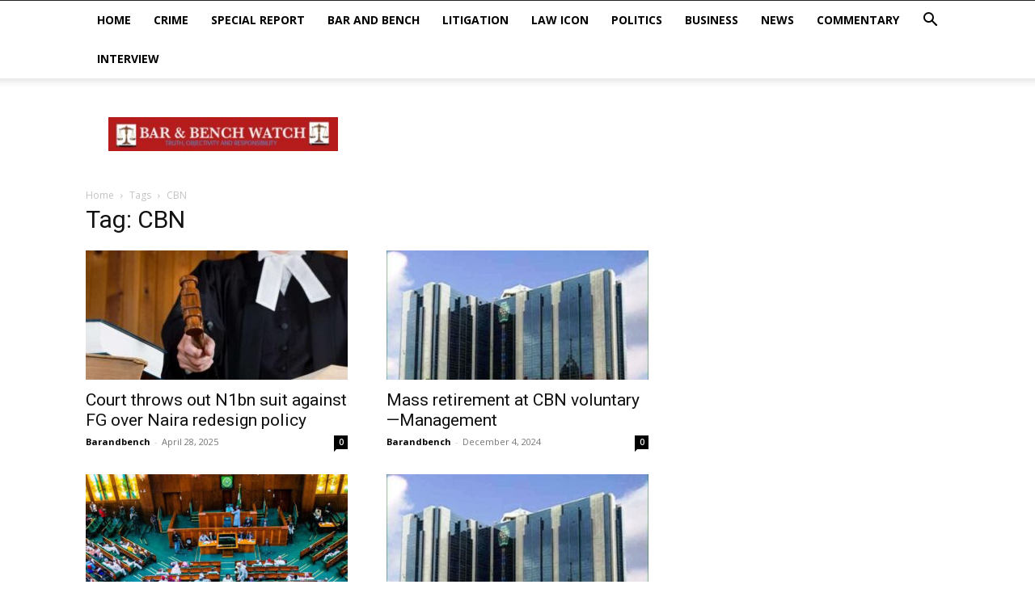

--- FILE ---
content_type: text/html; charset=UTF-8
request_url: https://barandbenchwatch.com/tag/cbn/
body_size: 15256
content:
<!doctype html >
<!--[if IE 8]>    <html class="ie8" lang="en"> <![endif]-->
<!--[if IE 9]>    <html class="ie9" lang="en"> <![endif]-->
<!--[if gt IE 8]><!--> <html lang="en-GB"> <!--<![endif]-->
<head>
    <title>CBN Archives - Bar and Bench</title>
    <meta charset="UTF-8" />
    <meta name="viewport" content="width=device-width, initial-scale=1.0">
    <link rel="pingback" href="https://barandbenchwatch.com/xmlrpc.php" />
    <meta name='robots' content='index, follow, max-image-preview:large, max-snippet:-1, max-video-preview:-1' />
<link rel="icon" type="image/png" href="https://barandbenchwatch.com/wp-content/uploads/2024/03/IMG-20240317-WA0006-1.jpg">
	<!-- This site is optimized with the Yoast SEO plugin v26.7 - https://yoast.com/wordpress/plugins/seo/ -->
	<link rel="canonical" href="https://barandbenchwatch.com/tag/cbn/" />
	<link rel="next" href="https://barandbenchwatch.com/tag/cbn/page/2/" />
	<meta property="og:locale" content="en_GB" />
	<meta property="og:type" content="article" />
	<meta property="og:title" content="CBN Archives - Bar and Bench" />
	<meta property="og:url" content="https://barandbenchwatch.com/tag/cbn/" />
	<meta property="og:site_name" content="Bar and Bench" />
	<meta name="twitter:card" content="summary_large_image" />
	<script type="application/ld+json" class="yoast-schema-graph">{"@context":"https://schema.org","@graph":[{"@type":"CollectionPage","@id":"https://barandbenchwatch.com/tag/cbn/","url":"https://barandbenchwatch.com/tag/cbn/","name":"CBN Archives - Bar and Bench","isPartOf":{"@id":"https://barandbenchwatch.com/#website"},"primaryImageOfPage":{"@id":"https://barandbenchwatch.com/tag/cbn/#primaryimage"},"image":{"@id":"https://barandbenchwatch.com/tag/cbn/#primaryimage"},"thumbnailUrl":"https://barandbenchwatch.com/wp-content/uploads/2024/04/gavel-court-681x511-1-2.jpg","breadcrumb":{"@id":"https://barandbenchwatch.com/tag/cbn/#breadcrumb"},"inLanguage":"en-GB"},{"@type":"ImageObject","inLanguage":"en-GB","@id":"https://barandbenchwatch.com/tag/cbn/#primaryimage","url":"https://barandbenchwatch.com/wp-content/uploads/2024/04/gavel-court-681x511-1-2.jpg","contentUrl":"https://barandbenchwatch.com/wp-content/uploads/2024/04/gavel-court-681x511-1-2.jpg","width":681,"height":511},{"@type":"BreadcrumbList","@id":"https://barandbenchwatch.com/tag/cbn/#breadcrumb","itemListElement":[{"@type":"ListItem","position":1,"name":"Home","item":"https://barandbenchwatch.com/"},{"@type":"ListItem","position":2,"name":"CBN"}]},{"@type":"WebSite","@id":"https://barandbenchwatch.com/#website","url":"https://barandbenchwatch.com/","name":"Bar and Bench","description":"Education and Law","potentialAction":[{"@type":"SearchAction","target":{"@type":"EntryPoint","urlTemplate":"https://barandbenchwatch.com/?s={search_term_string}"},"query-input":{"@type":"PropertyValueSpecification","valueRequired":true,"valueName":"search_term_string"}}],"inLanguage":"en-GB"}]}</script>
	<!-- / Yoast SEO plugin. -->


<link rel='dns-prefetch' href='//fonts.googleapis.com' />
<link rel="alternate" type="application/rss+xml" title="Bar and Bench &raquo; Feed" href="https://barandbenchwatch.com/feed/" />
<link rel="alternate" type="application/rss+xml" title="Bar and Bench &raquo; Comments Feed" href="https://barandbenchwatch.com/comments/feed/" />
<link rel="alternate" type="application/rss+xml" title="Bar and Bench &raquo; CBN Tag Feed" href="https://barandbenchwatch.com/tag/cbn/feed/" />
<style id='wp-img-auto-sizes-contain-inline-css' type='text/css'>
img:is([sizes=auto i],[sizes^="auto," i]){contain-intrinsic-size:3000px 1500px}
/*# sourceURL=wp-img-auto-sizes-contain-inline-css */
</style>
<style id='wp-emoji-styles-inline-css' type='text/css'>

	img.wp-smiley, img.emoji {
		display: inline !important;
		border: none !important;
		box-shadow: none !important;
		height: 1em !important;
		width: 1em !important;
		margin: 0 0.07em !important;
		vertical-align: -0.1em !important;
		background: none !important;
		padding: 0 !important;
	}
/*# sourceURL=wp-emoji-styles-inline-css */
</style>
<style id='classic-theme-styles-inline-css' type='text/css'>
/*! This file is auto-generated */
.wp-block-button__link{color:#fff;background-color:#32373c;border-radius:9999px;box-shadow:none;text-decoration:none;padding:calc(.667em + 2px) calc(1.333em + 2px);font-size:1.125em}.wp-block-file__button{background:#32373c;color:#fff;text-decoration:none}
/*# sourceURL=/wp-includes/css/classic-themes.min.css */
</style>
<link rel='stylesheet' id='td-plugin-multi-purpose-css' href='https://barandbenchwatch.com/wp-content/plugins/td-composer/td-multi-purpose/style.css?ver=def8edc4e13d95bdf49953a9dce2f608' type='text/css' media='all' />
<link rel='stylesheet' id='google-fonts-style-css' href='https://fonts.googleapis.com/css?family=Open+Sans%3A400%2C600%2C700%7CRoboto%3A400%2C600%2C700&#038;display=swap&#038;ver=12.6.8' type='text/css' media='all' />
<link rel='stylesheet' id='td-theme-css' href='https://barandbenchwatch.com/wp-content/themes/Newspaper/style.css?ver=12.6.8' type='text/css' media='all' />
<style id='td-theme-inline-css' type='text/css'>@media (max-width:767px){.td-header-desktop-wrap{display:none}}@media (min-width:767px){.td-header-mobile-wrap{display:none}}</style>
<link rel='stylesheet' id='td-legacy-framework-front-style-css' href='https://barandbenchwatch.com/wp-content/plugins/td-composer/legacy/Newspaper/assets/css/td_legacy_main.css?ver=def8edc4e13d95bdf49953a9dce2f608' type='text/css' media='all' />
<link rel='stylesheet' id='td-standard-pack-framework-front-style-css' href='https://barandbenchwatch.com/wp-content/plugins/td-standard-pack/Newspaper/assets/css/td_standard_pack_main.css?ver=1b3d5bf2c64738aa07b4643e31257da9' type='text/css' media='all' />
<script type="text/javascript" src="https://barandbenchwatch.com/wp-includes/js/jquery/jquery.min.js?ver=3.7.1" id="jquery-core-js"></script>
<script type="text/javascript" src="https://barandbenchwatch.com/wp-includes/js/jquery/jquery-migrate.min.js?ver=3.4.1" id="jquery-migrate-js"></script>
<link rel="https://api.w.org/" href="https://barandbenchwatch.com/wp-json/" /><link rel="alternate" title="JSON" type="application/json" href="https://barandbenchwatch.com/wp-json/wp/v2/tags/149" /><link rel="EditURI" type="application/rsd+xml" title="RSD" href="https://barandbenchwatch.com/xmlrpc.php?rsd" />
<meta name="generator" content="WordPress 6.9" />

<!-- JS generated by theme -->

<script type="text/javascript" id="td-generated-header-js">
    
    

	    var tdBlocksArray = []; //here we store all the items for the current page

	    // td_block class - each ajax block uses a object of this class for requests
	    function tdBlock() {
		    this.id = '';
		    this.block_type = 1; //block type id (1-234 etc)
		    this.atts = '';
		    this.td_column_number = '';
		    this.td_current_page = 1; //
		    this.post_count = 0; //from wp
		    this.found_posts = 0; //from wp
		    this.max_num_pages = 0; //from wp
		    this.td_filter_value = ''; //current live filter value
		    this.is_ajax_running = false;
		    this.td_user_action = ''; // load more or infinite loader (used by the animation)
		    this.header_color = '';
		    this.ajax_pagination_infinite_stop = ''; //show load more at page x
	    }

        // td_js_generator - mini detector
        ( function () {
            var htmlTag = document.getElementsByTagName("html")[0];

	        if ( navigator.userAgent.indexOf("MSIE 10.0") > -1 ) {
                htmlTag.className += ' ie10';
            }

            if ( !!navigator.userAgent.match(/Trident.*rv\:11\./) ) {
                htmlTag.className += ' ie11';
            }

	        if ( navigator.userAgent.indexOf("Edge") > -1 ) {
                htmlTag.className += ' ieEdge';
            }

            if ( /(iPad|iPhone|iPod)/g.test(navigator.userAgent) ) {
                htmlTag.className += ' td-md-is-ios';
            }

            var user_agent = navigator.userAgent.toLowerCase();
            if ( user_agent.indexOf("android") > -1 ) {
                htmlTag.className += ' td-md-is-android';
            }

            if ( -1 !== navigator.userAgent.indexOf('Mac OS X')  ) {
                htmlTag.className += ' td-md-is-os-x';
            }

            if ( /chrom(e|ium)/.test(navigator.userAgent.toLowerCase()) ) {
               htmlTag.className += ' td-md-is-chrome';
            }

            if ( -1 !== navigator.userAgent.indexOf('Firefox') ) {
                htmlTag.className += ' td-md-is-firefox';
            }

            if ( -1 !== navigator.userAgent.indexOf('Safari') && -1 === navigator.userAgent.indexOf('Chrome') ) {
                htmlTag.className += ' td-md-is-safari';
            }

            if( -1 !== navigator.userAgent.indexOf('IEMobile') ){
                htmlTag.className += ' td-md-is-iemobile';
            }

        })();

        var tdLocalCache = {};

        ( function () {
            "use strict";

            tdLocalCache = {
                data: {},
                remove: function (resource_id) {
                    delete tdLocalCache.data[resource_id];
                },
                exist: function (resource_id) {
                    return tdLocalCache.data.hasOwnProperty(resource_id) && tdLocalCache.data[resource_id] !== null;
                },
                get: function (resource_id) {
                    return tdLocalCache.data[resource_id];
                },
                set: function (resource_id, cachedData) {
                    tdLocalCache.remove(resource_id);
                    tdLocalCache.data[resource_id] = cachedData;
                }
            };
        })();

    
    
var td_viewport_interval_list=[{"limitBottom":767,"sidebarWidth":228},{"limitBottom":1018,"sidebarWidth":300},{"limitBottom":1140,"sidebarWidth":324}];
var td_animation_stack_effect="type0";
var tds_animation_stack=true;
var td_animation_stack_specific_selectors=".entry-thumb, img, .td-lazy-img";
var td_animation_stack_general_selectors=".td-animation-stack img, .td-animation-stack .entry-thumb, .post img, .td-animation-stack .td-lazy-img";
var tdc_is_installed="yes";
var td_ajax_url="https:\/\/barandbenchwatch.com\/wp-admin\/admin-ajax.php?td_theme_name=Newspaper&v=12.6.8";
var td_get_template_directory_uri="https:\/\/barandbenchwatch.com\/wp-content\/plugins\/td-composer\/legacy\/common";
var tds_snap_menu="";
var tds_logo_on_sticky="";
var tds_header_style="2";
var td_please_wait="Please wait...";
var td_email_user_pass_incorrect="User or password incorrect!";
var td_email_user_incorrect="Email or username incorrect!";
var td_email_incorrect="Email incorrect!";
var td_user_incorrect="Username incorrect!";
var td_email_user_empty="Email or username empty!";
var td_pass_empty="Pass empty!";
var td_pass_pattern_incorrect="Invalid Pass Pattern!";
var td_retype_pass_incorrect="Retyped Pass incorrect!";
var tds_more_articles_on_post_enable="";
var tds_more_articles_on_post_time_to_wait="";
var tds_more_articles_on_post_pages_distance_from_top=0;
var tds_captcha="";
var tds_theme_color_site_wide="#dd2727";
var tds_smart_sidebar="";
var tdThemeName="Newspaper";
var tdThemeNameWl="Newspaper";
var td_magnific_popup_translation_tPrev="Previous (Left arrow key)";
var td_magnific_popup_translation_tNext="Next (Right arrow key)";
var td_magnific_popup_translation_tCounter="%curr% of %total%";
var td_magnific_popup_translation_ajax_tError="The content from %url% could not be loaded.";
var td_magnific_popup_translation_image_tError="The image #%curr% could not be loaded.";
var tdBlockNonce="5a8f3ba363";
var tdMobileMenu="enabled";
var tdMobileSearch="enabled";
var tdDateNamesI18n={"month_names":["January","February","March","April","May","June","July","August","September","October","November","December"],"month_names_short":["Jan","Feb","Mar","Apr","May","Jun","Jul","Aug","Sep","Oct","Nov","Dec"],"day_names":["Sunday","Monday","Tuesday","Wednesday","Thursday","Friday","Saturday"],"day_names_short":["Sun","Mon","Tue","Wed","Thu","Fri","Sat"]};
var tdb_modal_confirm="Save";
var tdb_modal_cancel="Cancel";
var tdb_modal_confirm_alt="Yes";
var tdb_modal_cancel_alt="No";
var td_deploy_mode="deploy";
var td_ad_background_click_link="";
var td_ad_background_click_target="";
</script>


<!-- Header style compiled by theme -->

<style>:root{--td_theme_color:#dd2727;--td_slider_text:rgba(221,39,39,0.7);--td_header_color:#dd2727}.td-header-style-12 .td-header-menu-wrap-full,.td-header-style-12 .td-affix,.td-grid-style-1.td-hover-1 .td-big-grid-post:hover .td-post-category,.td-grid-style-5.td-hover-1 .td-big-grid-post:hover .td-post-category,.td_category_template_3 .td-current-sub-category,.td_category_template_8 .td-category-header .td-category a.td-current-sub-category,.td_category_template_4 .td-category-siblings .td-category a:hover,.td_block_big_grid_9.td-grid-style-1 .td-post-category,.td_block_big_grid_9.td-grid-style-5 .td-post-category,.td-grid-style-6.td-hover-1 .td-module-thumb:after,.tdm-menu-active-style5 .td-header-menu-wrap .sf-menu>.current-menu-item>a,.tdm-menu-active-style5 .td-header-menu-wrap .sf-menu>.current-menu-ancestor>a,.tdm-menu-active-style5 .td-header-menu-wrap .sf-menu>.current-category-ancestor>a,.tdm-menu-active-style5 .td-header-menu-wrap .sf-menu>li>a:hover,.tdm-menu-active-style5 .td-header-menu-wrap .sf-menu>.sfHover>a{background-color:#dd2727}.td_mega_menu_sub_cats .cur-sub-cat,.td-mega-span h3 a:hover,.td_mod_mega_menu:hover .entry-title a,.header-search-wrap .result-msg a:hover,.td-header-top-menu .td-drop-down-search .td_module_wrap:hover .entry-title a,.td-header-top-menu .td-icon-search:hover,.td-header-wrap .result-msg a:hover,.top-header-menu li a:hover,.top-header-menu .current-menu-item>a,.top-header-menu .current-menu-ancestor>a,.top-header-menu .current-category-ancestor>a,.td-social-icon-wrap>a:hover,.td-header-sp-top-widget .td-social-icon-wrap a:hover,.td_mod_related_posts:hover h3>a,.td-post-template-11 .td-related-title .td-related-left:hover,.td-post-template-11 .td-related-title .td-related-right:hover,.td-post-template-11 .td-related-title .td-cur-simple-item,.td-post-template-11 .td_block_related_posts .td-next-prev-wrap a:hover,.td-category-header .td-pulldown-category-filter-link:hover,.td-category-siblings .td-subcat-dropdown a:hover,.td-category-siblings .td-subcat-dropdown a.td-current-sub-category,.footer-text-wrap .footer-email-wrap a,.footer-social-wrap a:hover,.td_module_17 .td-read-more a:hover,.td_module_18 .td-read-more a:hover,.td_module_19 .td-post-author-name a:hover,.td-pulldown-syle-2 .td-subcat-dropdown:hover .td-subcat-more span,.td-pulldown-syle-2 .td-subcat-dropdown:hover .td-subcat-more i,.td-pulldown-syle-3 .td-subcat-dropdown:hover .td-subcat-more span,.td-pulldown-syle-3 .td-subcat-dropdown:hover .td-subcat-more i,.tdm-menu-active-style3 .tdm-header.td-header-wrap .sf-menu>.current-category-ancestor>a,.tdm-menu-active-style3 .tdm-header.td-header-wrap .sf-menu>.current-menu-ancestor>a,.tdm-menu-active-style3 .tdm-header.td-header-wrap .sf-menu>.current-menu-item>a,.tdm-menu-active-style3 .tdm-header.td-header-wrap .sf-menu>.sfHover>a,.tdm-menu-active-style3 .tdm-header.td-header-wrap .sf-menu>li>a:hover{color:#dd2727}.td-mega-menu-page .wpb_content_element ul li a:hover,.td-theme-wrap .td-aj-search-results .td_module_wrap:hover .entry-title a,.td-theme-wrap .header-search-wrap .result-msg a:hover{color:#dd2727!important}.td_category_template_8 .td-category-header .td-category a.td-current-sub-category,.td_category_template_4 .td-category-siblings .td-category a:hover,.tdm-menu-active-style4 .tdm-header .sf-menu>.current-menu-item>a,.tdm-menu-active-style4 .tdm-header .sf-menu>.current-menu-ancestor>a,.tdm-menu-active-style4 .tdm-header .sf-menu>.current-category-ancestor>a,.tdm-menu-active-style4 .tdm-header .sf-menu>li>a:hover,.tdm-menu-active-style4 .tdm-header .sf-menu>.sfHover>a{border-color:#dd2727}.td-header-wrap .td-logo-text-container .td-logo-text{color:#ffffff}:root{--td_theme_color:#dd2727;--td_slider_text:rgba(221,39,39,0.7);--td_header_color:#dd2727}.td-header-style-12 .td-header-menu-wrap-full,.td-header-style-12 .td-affix,.td-grid-style-1.td-hover-1 .td-big-grid-post:hover .td-post-category,.td-grid-style-5.td-hover-1 .td-big-grid-post:hover .td-post-category,.td_category_template_3 .td-current-sub-category,.td_category_template_8 .td-category-header .td-category a.td-current-sub-category,.td_category_template_4 .td-category-siblings .td-category a:hover,.td_block_big_grid_9.td-grid-style-1 .td-post-category,.td_block_big_grid_9.td-grid-style-5 .td-post-category,.td-grid-style-6.td-hover-1 .td-module-thumb:after,.tdm-menu-active-style5 .td-header-menu-wrap .sf-menu>.current-menu-item>a,.tdm-menu-active-style5 .td-header-menu-wrap .sf-menu>.current-menu-ancestor>a,.tdm-menu-active-style5 .td-header-menu-wrap .sf-menu>.current-category-ancestor>a,.tdm-menu-active-style5 .td-header-menu-wrap .sf-menu>li>a:hover,.tdm-menu-active-style5 .td-header-menu-wrap .sf-menu>.sfHover>a{background-color:#dd2727}.td_mega_menu_sub_cats .cur-sub-cat,.td-mega-span h3 a:hover,.td_mod_mega_menu:hover .entry-title a,.header-search-wrap .result-msg a:hover,.td-header-top-menu .td-drop-down-search .td_module_wrap:hover .entry-title a,.td-header-top-menu .td-icon-search:hover,.td-header-wrap .result-msg a:hover,.top-header-menu li a:hover,.top-header-menu .current-menu-item>a,.top-header-menu .current-menu-ancestor>a,.top-header-menu .current-category-ancestor>a,.td-social-icon-wrap>a:hover,.td-header-sp-top-widget .td-social-icon-wrap a:hover,.td_mod_related_posts:hover h3>a,.td-post-template-11 .td-related-title .td-related-left:hover,.td-post-template-11 .td-related-title .td-related-right:hover,.td-post-template-11 .td-related-title .td-cur-simple-item,.td-post-template-11 .td_block_related_posts .td-next-prev-wrap a:hover,.td-category-header .td-pulldown-category-filter-link:hover,.td-category-siblings .td-subcat-dropdown a:hover,.td-category-siblings .td-subcat-dropdown a.td-current-sub-category,.footer-text-wrap .footer-email-wrap a,.footer-social-wrap a:hover,.td_module_17 .td-read-more a:hover,.td_module_18 .td-read-more a:hover,.td_module_19 .td-post-author-name a:hover,.td-pulldown-syle-2 .td-subcat-dropdown:hover .td-subcat-more span,.td-pulldown-syle-2 .td-subcat-dropdown:hover .td-subcat-more i,.td-pulldown-syle-3 .td-subcat-dropdown:hover .td-subcat-more span,.td-pulldown-syle-3 .td-subcat-dropdown:hover .td-subcat-more i,.tdm-menu-active-style3 .tdm-header.td-header-wrap .sf-menu>.current-category-ancestor>a,.tdm-menu-active-style3 .tdm-header.td-header-wrap .sf-menu>.current-menu-ancestor>a,.tdm-menu-active-style3 .tdm-header.td-header-wrap .sf-menu>.current-menu-item>a,.tdm-menu-active-style3 .tdm-header.td-header-wrap .sf-menu>.sfHover>a,.tdm-menu-active-style3 .tdm-header.td-header-wrap .sf-menu>li>a:hover{color:#dd2727}.td-mega-menu-page .wpb_content_element ul li a:hover,.td-theme-wrap .td-aj-search-results .td_module_wrap:hover .entry-title a,.td-theme-wrap .header-search-wrap .result-msg a:hover{color:#dd2727!important}.td_category_template_8 .td-category-header .td-category a.td-current-sub-category,.td_category_template_4 .td-category-siblings .td-category a:hover,.tdm-menu-active-style4 .tdm-header .sf-menu>.current-menu-item>a,.tdm-menu-active-style4 .tdm-header .sf-menu>.current-menu-ancestor>a,.tdm-menu-active-style4 .tdm-header .sf-menu>.current-category-ancestor>a,.tdm-menu-active-style4 .tdm-header .sf-menu>li>a:hover,.tdm-menu-active-style4 .tdm-header .sf-menu>.sfHover>a{border-color:#dd2727}.td-header-wrap .td-logo-text-container .td-logo-text{color:#ffffff}</style>




<script type="application/ld+json">
    {
        "@context": "https://schema.org",
        "@type": "BreadcrumbList",
        "itemListElement": [
            {
                "@type": "ListItem",
                "position": 1,
                "item": {
                    "@type": "WebSite",
                    "@id": "https://barandbenchwatch.com/",
                    "name": "Home"
                }
            },
            {
                "@type": "ListItem",
                "position": 2,
                    "item": {
                    "@type": "WebPage",
                    "@id": "https://barandbenchwatch.com/tag/cbn/",
                    "name": "CBN"
                }
            }    
        ]
    }
</script>

<!-- Button style compiled by theme -->

<style>.tdm-btn-style1{background-color:#dd2727}.tdm-btn-style2:before{border-color:#dd2727}.tdm-btn-style2{color:#dd2727}.tdm-btn-style3{-webkit-box-shadow:0 2px 16px #dd2727;-moz-box-shadow:0 2px 16px #dd2727;box-shadow:0 2px 16px #dd2727}.tdm-btn-style3:hover{-webkit-box-shadow:0 4px 26px #dd2727;-moz-box-shadow:0 4px 26px #dd2727;box-shadow:0 4px 26px #dd2727}</style>

	<style id="tdw-css-placeholder"></style><style id='global-styles-inline-css' type='text/css'>
:root{--wp--preset--aspect-ratio--square: 1;--wp--preset--aspect-ratio--4-3: 4/3;--wp--preset--aspect-ratio--3-4: 3/4;--wp--preset--aspect-ratio--3-2: 3/2;--wp--preset--aspect-ratio--2-3: 2/3;--wp--preset--aspect-ratio--16-9: 16/9;--wp--preset--aspect-ratio--9-16: 9/16;--wp--preset--color--black: #000000;--wp--preset--color--cyan-bluish-gray: #abb8c3;--wp--preset--color--white: #ffffff;--wp--preset--color--pale-pink: #f78da7;--wp--preset--color--vivid-red: #cf2e2e;--wp--preset--color--luminous-vivid-orange: #ff6900;--wp--preset--color--luminous-vivid-amber: #fcb900;--wp--preset--color--light-green-cyan: #7bdcb5;--wp--preset--color--vivid-green-cyan: #00d084;--wp--preset--color--pale-cyan-blue: #8ed1fc;--wp--preset--color--vivid-cyan-blue: #0693e3;--wp--preset--color--vivid-purple: #9b51e0;--wp--preset--gradient--vivid-cyan-blue-to-vivid-purple: linear-gradient(135deg,rgb(6,147,227) 0%,rgb(155,81,224) 100%);--wp--preset--gradient--light-green-cyan-to-vivid-green-cyan: linear-gradient(135deg,rgb(122,220,180) 0%,rgb(0,208,130) 100%);--wp--preset--gradient--luminous-vivid-amber-to-luminous-vivid-orange: linear-gradient(135deg,rgb(252,185,0) 0%,rgb(255,105,0) 100%);--wp--preset--gradient--luminous-vivid-orange-to-vivid-red: linear-gradient(135deg,rgb(255,105,0) 0%,rgb(207,46,46) 100%);--wp--preset--gradient--very-light-gray-to-cyan-bluish-gray: linear-gradient(135deg,rgb(238,238,238) 0%,rgb(169,184,195) 100%);--wp--preset--gradient--cool-to-warm-spectrum: linear-gradient(135deg,rgb(74,234,220) 0%,rgb(151,120,209) 20%,rgb(207,42,186) 40%,rgb(238,44,130) 60%,rgb(251,105,98) 80%,rgb(254,248,76) 100%);--wp--preset--gradient--blush-light-purple: linear-gradient(135deg,rgb(255,206,236) 0%,rgb(152,150,240) 100%);--wp--preset--gradient--blush-bordeaux: linear-gradient(135deg,rgb(254,205,165) 0%,rgb(254,45,45) 50%,rgb(107,0,62) 100%);--wp--preset--gradient--luminous-dusk: linear-gradient(135deg,rgb(255,203,112) 0%,rgb(199,81,192) 50%,rgb(65,88,208) 100%);--wp--preset--gradient--pale-ocean: linear-gradient(135deg,rgb(255,245,203) 0%,rgb(182,227,212) 50%,rgb(51,167,181) 100%);--wp--preset--gradient--electric-grass: linear-gradient(135deg,rgb(202,248,128) 0%,rgb(113,206,126) 100%);--wp--preset--gradient--midnight: linear-gradient(135deg,rgb(2,3,129) 0%,rgb(40,116,252) 100%);--wp--preset--font-size--small: 11px;--wp--preset--font-size--medium: 20px;--wp--preset--font-size--large: 32px;--wp--preset--font-size--x-large: 42px;--wp--preset--font-size--regular: 15px;--wp--preset--font-size--larger: 50px;--wp--preset--spacing--20: 0.44rem;--wp--preset--spacing--30: 0.67rem;--wp--preset--spacing--40: 1rem;--wp--preset--spacing--50: 1.5rem;--wp--preset--spacing--60: 2.25rem;--wp--preset--spacing--70: 3.38rem;--wp--preset--spacing--80: 5.06rem;--wp--preset--shadow--natural: 6px 6px 9px rgba(0, 0, 0, 0.2);--wp--preset--shadow--deep: 12px 12px 50px rgba(0, 0, 0, 0.4);--wp--preset--shadow--sharp: 6px 6px 0px rgba(0, 0, 0, 0.2);--wp--preset--shadow--outlined: 6px 6px 0px -3px rgb(255, 255, 255), 6px 6px rgb(0, 0, 0);--wp--preset--shadow--crisp: 6px 6px 0px rgb(0, 0, 0);}:where(.is-layout-flex){gap: 0.5em;}:where(.is-layout-grid){gap: 0.5em;}body .is-layout-flex{display: flex;}.is-layout-flex{flex-wrap: wrap;align-items: center;}.is-layout-flex > :is(*, div){margin: 0;}body .is-layout-grid{display: grid;}.is-layout-grid > :is(*, div){margin: 0;}:where(.wp-block-columns.is-layout-flex){gap: 2em;}:where(.wp-block-columns.is-layout-grid){gap: 2em;}:where(.wp-block-post-template.is-layout-flex){gap: 1.25em;}:where(.wp-block-post-template.is-layout-grid){gap: 1.25em;}.has-black-color{color: var(--wp--preset--color--black) !important;}.has-cyan-bluish-gray-color{color: var(--wp--preset--color--cyan-bluish-gray) !important;}.has-white-color{color: var(--wp--preset--color--white) !important;}.has-pale-pink-color{color: var(--wp--preset--color--pale-pink) !important;}.has-vivid-red-color{color: var(--wp--preset--color--vivid-red) !important;}.has-luminous-vivid-orange-color{color: var(--wp--preset--color--luminous-vivid-orange) !important;}.has-luminous-vivid-amber-color{color: var(--wp--preset--color--luminous-vivid-amber) !important;}.has-light-green-cyan-color{color: var(--wp--preset--color--light-green-cyan) !important;}.has-vivid-green-cyan-color{color: var(--wp--preset--color--vivid-green-cyan) !important;}.has-pale-cyan-blue-color{color: var(--wp--preset--color--pale-cyan-blue) !important;}.has-vivid-cyan-blue-color{color: var(--wp--preset--color--vivid-cyan-blue) !important;}.has-vivid-purple-color{color: var(--wp--preset--color--vivid-purple) !important;}.has-black-background-color{background-color: var(--wp--preset--color--black) !important;}.has-cyan-bluish-gray-background-color{background-color: var(--wp--preset--color--cyan-bluish-gray) !important;}.has-white-background-color{background-color: var(--wp--preset--color--white) !important;}.has-pale-pink-background-color{background-color: var(--wp--preset--color--pale-pink) !important;}.has-vivid-red-background-color{background-color: var(--wp--preset--color--vivid-red) !important;}.has-luminous-vivid-orange-background-color{background-color: var(--wp--preset--color--luminous-vivid-orange) !important;}.has-luminous-vivid-amber-background-color{background-color: var(--wp--preset--color--luminous-vivid-amber) !important;}.has-light-green-cyan-background-color{background-color: var(--wp--preset--color--light-green-cyan) !important;}.has-vivid-green-cyan-background-color{background-color: var(--wp--preset--color--vivid-green-cyan) !important;}.has-pale-cyan-blue-background-color{background-color: var(--wp--preset--color--pale-cyan-blue) !important;}.has-vivid-cyan-blue-background-color{background-color: var(--wp--preset--color--vivid-cyan-blue) !important;}.has-vivid-purple-background-color{background-color: var(--wp--preset--color--vivid-purple) !important;}.has-black-border-color{border-color: var(--wp--preset--color--black) !important;}.has-cyan-bluish-gray-border-color{border-color: var(--wp--preset--color--cyan-bluish-gray) !important;}.has-white-border-color{border-color: var(--wp--preset--color--white) !important;}.has-pale-pink-border-color{border-color: var(--wp--preset--color--pale-pink) !important;}.has-vivid-red-border-color{border-color: var(--wp--preset--color--vivid-red) !important;}.has-luminous-vivid-orange-border-color{border-color: var(--wp--preset--color--luminous-vivid-orange) !important;}.has-luminous-vivid-amber-border-color{border-color: var(--wp--preset--color--luminous-vivid-amber) !important;}.has-light-green-cyan-border-color{border-color: var(--wp--preset--color--light-green-cyan) !important;}.has-vivid-green-cyan-border-color{border-color: var(--wp--preset--color--vivid-green-cyan) !important;}.has-pale-cyan-blue-border-color{border-color: var(--wp--preset--color--pale-cyan-blue) !important;}.has-vivid-cyan-blue-border-color{border-color: var(--wp--preset--color--vivid-cyan-blue) !important;}.has-vivid-purple-border-color{border-color: var(--wp--preset--color--vivid-purple) !important;}.has-vivid-cyan-blue-to-vivid-purple-gradient-background{background: var(--wp--preset--gradient--vivid-cyan-blue-to-vivid-purple) !important;}.has-light-green-cyan-to-vivid-green-cyan-gradient-background{background: var(--wp--preset--gradient--light-green-cyan-to-vivid-green-cyan) !important;}.has-luminous-vivid-amber-to-luminous-vivid-orange-gradient-background{background: var(--wp--preset--gradient--luminous-vivid-amber-to-luminous-vivid-orange) !important;}.has-luminous-vivid-orange-to-vivid-red-gradient-background{background: var(--wp--preset--gradient--luminous-vivid-orange-to-vivid-red) !important;}.has-very-light-gray-to-cyan-bluish-gray-gradient-background{background: var(--wp--preset--gradient--very-light-gray-to-cyan-bluish-gray) !important;}.has-cool-to-warm-spectrum-gradient-background{background: var(--wp--preset--gradient--cool-to-warm-spectrum) !important;}.has-blush-light-purple-gradient-background{background: var(--wp--preset--gradient--blush-light-purple) !important;}.has-blush-bordeaux-gradient-background{background: var(--wp--preset--gradient--blush-bordeaux) !important;}.has-luminous-dusk-gradient-background{background: var(--wp--preset--gradient--luminous-dusk) !important;}.has-pale-ocean-gradient-background{background: var(--wp--preset--gradient--pale-ocean) !important;}.has-electric-grass-gradient-background{background: var(--wp--preset--gradient--electric-grass) !important;}.has-midnight-gradient-background{background: var(--wp--preset--gradient--midnight) !important;}.has-small-font-size{font-size: var(--wp--preset--font-size--small) !important;}.has-medium-font-size{font-size: var(--wp--preset--font-size--medium) !important;}.has-large-font-size{font-size: var(--wp--preset--font-size--large) !important;}.has-x-large-font-size{font-size: var(--wp--preset--font-size--x-large) !important;}
/*# sourceURL=global-styles-inline-css */
</style>
</head>

<body class="archive tag tag-cbn tag-149 wp-theme-Newspaper td-standard-pack global-block-template-1 td-animation-stack-type0 td-full-layout" itemscope="itemscope" itemtype="https://schema.org/WebPage">

<div class="td-scroll-up" data-style="style1"><i class="td-icon-menu-up"></i></div>
    <div class="td-menu-background" style="visibility:hidden"></div>
<div id="td-mobile-nav" style="visibility:hidden">
    <div class="td-mobile-container">
        <!-- mobile menu top section -->
        <div class="td-menu-socials-wrap">
            <!-- socials -->
            <div class="td-menu-socials">
                            </div>
            <!-- close button -->
            <div class="td-mobile-close">
                <span><i class="td-icon-close-mobile"></i></span>
            </div>
        </div>

        <!-- login section -->
        
        <!-- menu section -->
        <div class="td-mobile-content">
            <div class="menu-main-menu-container"><ul id="menu-main-menu" class="td-mobile-main-menu"><li id="menu-item-5835" class="menu-item menu-item-type-post_type menu-item-object-page menu-item-home menu-item-first menu-item-5835"><a href="https://barandbenchwatch.com/">Home</a></li>
<li id="menu-item-5829" class="menu-item menu-item-type-taxonomy menu-item-object-category menu-item-5829"><a href="https://barandbenchwatch.com/category/crime/">Crime</a></li>
<li id="menu-item-5839" class="menu-item menu-item-type-taxonomy menu-item-object-category menu-item-5839"><a href="https://barandbenchwatch.com/category/special-report/">Special report</a></li>
<li id="menu-item-5836" class="menu-item menu-item-type-taxonomy menu-item-object-category menu-item-5836"><a href="https://barandbenchwatch.com/category/bar-and-bench/">Bar and Bench</a></li>
<li id="menu-item-5832" class="menu-item menu-item-type-taxonomy menu-item-object-category menu-item-5832"><a href="https://barandbenchwatch.com/category/litigation/">Litigation</a></li>
<li id="menu-item-5831" class="menu-item menu-item-type-taxonomy menu-item-object-category menu-item-5831"><a href="https://barandbenchwatch.com/category/law-icon/">Law Icon</a></li>
<li id="menu-item-5834" class="menu-item menu-item-type-taxonomy menu-item-object-category menu-item-5834"><a href="https://barandbenchwatch.com/category/politics/">Politics</a></li>
<li id="menu-item-5827" class="menu-item menu-item-type-taxonomy menu-item-object-category menu-item-5827"><a href="https://barandbenchwatch.com/category/business/">Business</a></li>
<li id="menu-item-5833" class="menu-item menu-item-type-taxonomy menu-item-object-category menu-item-5833"><a href="https://barandbenchwatch.com/category/news/">News</a></li>
<li id="menu-item-5828" class="menu-item menu-item-type-taxonomy menu-item-object-category menu-item-5828"><a href="https://barandbenchwatch.com/category/commentary/">Commentary</a></li>
<li id="menu-item-5830" class="menu-item menu-item-type-taxonomy menu-item-object-category menu-item-5830"><a href="https://barandbenchwatch.com/category/interview/">Interview</a></li>
</ul></div>        </div>
    </div>

    <!-- register/login section -->
    </div><div class="td-search-background" style="visibility:hidden"></div>
<div class="td-search-wrap-mob" style="visibility:hidden">
	<div class="td-drop-down-search">
		<form method="get" class="td-search-form" action="https://barandbenchwatch.com/">
			<!-- close button -->
			<div class="td-search-close">
				<span><i class="td-icon-close-mobile"></i></span>
			</div>
			<div role="search" class="td-search-input">
				<span>Search</span>
				<input id="td-header-search-mob" type="text" value="" name="s" autocomplete="off" />
			</div>
		</form>
		<div id="td-aj-search-mob" class="td-ajax-search-flex"></div>
	</div>
</div>

    <div id="td-outer-wrap" class="td-theme-wrap">
    
        
            <div class="tdc-header-wrap ">

            <!--
Header style 2
-->


<div class="td-header-wrap td-header-style-2 ">
    
    <div class="td-header-top-menu-full td-container-wrap ">
        <div class="td-container td-header-row td-header-top-menu">
            
    <div class="top-bar-style-1">
        
<div class="td-header-sp-top-menu">


	</div>
        <div class="td-header-sp-top-widget">
    
    </div>

    </div>

<!-- LOGIN MODAL -->

                <div id="login-form" class="white-popup-block mfp-hide mfp-with-anim td-login-modal-wrap">
                    <div class="td-login-wrap">
                        <a href="#" aria-label="Back" class="td-back-button"><i class="td-icon-modal-back"></i></a>
                        <div id="td-login-div" class="td-login-form-div td-display-block">
                            <div class="td-login-panel-title">Sign in</div>
                            <div class="td-login-panel-descr">Welcome! Log into your account</div>
                            <div class="td_display_err"></div>
                            <form id="loginForm" action="#" method="post">
                                <div class="td-login-inputs"><input class="td-login-input" autocomplete="username" type="text" name="login_email" id="login_email" value="" required><label for="login_email">your username</label></div>
                                <div class="td-login-inputs"><input class="td-login-input" autocomplete="current-password" type="password" name="login_pass" id="login_pass" value="" required><label for="login_pass">your password</label></div>
                                <input type="button"  name="login_button" id="login_button" class="wpb_button btn td-login-button" value="Login">
                                
                            </form>

                            

                            <div class="td-login-info-text"><a href="#" id="forgot-pass-link">Forgot your password? Get help</a></div>
                            
                            
                            
                            
                        </div>

                        

                         <div id="td-forgot-pass-div" class="td-login-form-div td-display-none">
                            <div class="td-login-panel-title">Password recovery</div>
                            <div class="td-login-panel-descr">Recover your password</div>
                            <div class="td_display_err"></div>
                            <form id="forgotpassForm" action="#" method="post">
                                <div class="td-login-inputs"><input class="td-login-input" type="text" name="forgot_email" id="forgot_email" value="" required><label for="forgot_email">your email</label></div>
                                <input type="button" name="forgot_button" id="forgot_button" class="wpb_button btn td-login-button" value="Send My Password">
                            </form>
                            <div class="td-login-info-text">A password will be e-mailed to you.</div>
                        </div>
                        
                        
                    </div>
                </div>
                        </div>
    </div>

    <div class="td-header-menu-wrap-full td-container-wrap ">
        
        <div class="td-header-menu-wrap td-header-gradient ">
            <div class="td-container td-header-row td-header-main-menu">
                <div id="td-header-menu" role="navigation">
        <div id="td-top-mobile-toggle"><a href="#" role="button" aria-label="Menu"><i class="td-icon-font td-icon-mobile"></i></a></div>
        <div class="td-main-menu-logo td-logo-in-header">
                <a class="td-main-logo" href="https://barandbenchwatch.com/">
            <img src="https://barandbenchwatch.com/wp-content/uploads/2024/03/IMG-20240317-WA0006-300x44.jpg" alt=""  width="" height=""/>
        </a>
        </div>
    <div class="menu-main-menu-container"><ul id="menu-main-menu-1" class="sf-menu"><li class="menu-item menu-item-type-post_type menu-item-object-page menu-item-home menu-item-first td-menu-item td-normal-menu menu-item-5835"><a href="https://barandbenchwatch.com/">Home</a></li>
<li class="menu-item menu-item-type-taxonomy menu-item-object-category td-menu-item td-normal-menu menu-item-5829"><a href="https://barandbenchwatch.com/category/crime/">Crime</a></li>
<li class="menu-item menu-item-type-taxonomy menu-item-object-category td-menu-item td-normal-menu menu-item-5839"><a href="https://barandbenchwatch.com/category/special-report/">Special report</a></li>
<li class="menu-item menu-item-type-taxonomy menu-item-object-category td-menu-item td-normal-menu menu-item-5836"><a href="https://barandbenchwatch.com/category/bar-and-bench/">Bar and Bench</a></li>
<li class="menu-item menu-item-type-taxonomy menu-item-object-category td-menu-item td-normal-menu menu-item-5832"><a href="https://barandbenchwatch.com/category/litigation/">Litigation</a></li>
<li class="menu-item menu-item-type-taxonomy menu-item-object-category td-menu-item td-normal-menu menu-item-5831"><a href="https://barandbenchwatch.com/category/law-icon/">Law Icon</a></li>
<li class="menu-item menu-item-type-taxonomy menu-item-object-category td-menu-item td-normal-menu menu-item-5834"><a href="https://barandbenchwatch.com/category/politics/">Politics</a></li>
<li class="menu-item menu-item-type-taxonomy menu-item-object-category td-menu-item td-normal-menu menu-item-5827"><a href="https://barandbenchwatch.com/category/business/">Business</a></li>
<li class="menu-item menu-item-type-taxonomy menu-item-object-category td-menu-item td-normal-menu menu-item-5833"><a href="https://barandbenchwatch.com/category/news/">News</a></li>
<li class="menu-item menu-item-type-taxonomy menu-item-object-category td-menu-item td-normal-menu menu-item-5828"><a href="https://barandbenchwatch.com/category/commentary/">Commentary</a></li>
<li class="menu-item menu-item-type-taxonomy menu-item-object-category td-menu-item td-normal-menu menu-item-5830"><a href="https://barandbenchwatch.com/category/interview/">Interview</a></li>
</ul></div></div>


    <div class="header-search-wrap">
        <div class="td-search-btns-wrap">
            <a id="td-header-search-button" href="#" role="button" aria-label="Search" class="dropdown-toggle " data-toggle="dropdown"><i class="td-icon-search"></i></a>
                            <a id="td-header-search-button-mob" href="#" role="button" aria-label="Search" class="dropdown-toggle " data-toggle="dropdown"><i class="td-icon-search"></i></a>
                    </div>

        <div class="td-drop-down-search" aria-labelledby="td-header-search-button">
            <form method="get" class="td-search-form" action="https://barandbenchwatch.com/">
                <div role="search" class="td-head-form-search-wrap">
                    <input id="td-header-search" type="text" value="" name="s" autocomplete="off" /><input class="wpb_button wpb_btn-inverse btn" type="submit" id="td-header-search-top" value="Search" />
                </div>
            </form>
            <div id="td-aj-search"></div>
        </div>
    </div>

            </div>
        </div>
    </div>

    <div class="td-banner-wrap-full td-container-wrap ">
        <div class="td-container td-header-row td-header-header">
            <div class="td-header-sp-logo">
                            <a class="td-main-logo" href="https://barandbenchwatch.com/">
                <img src="https://barandbenchwatch.com/wp-content/uploads/2024/03/IMG-20240317-WA0006-300x44.jpg" alt=""  width="" height=""/>
                <span class="td-visual-hidden">Bar and Bench</span>
            </a>
                    </div>
                    </div>
    </div>

</div>
            </div>

            
<div class="td-main-content-wrap td-container-wrap">

    <div class="td-container ">
        <div class="td-crumb-container">
            <div class="entry-crumbs"><span><a title="" class="entry-crumb" href="https://barandbenchwatch.com/">Home</a></span> <i class="td-icon-right td-bread-sep td-bred-no-url-last"></i> <span class="td-bred-no-url-last">Tags</span> <i class="td-icon-right td-bread-sep td-bred-no-url-last"></i> <span class="td-bred-no-url-last">CBN</span></div>        </div>
        <div class="td-pb-row">
                                    <div class="td-pb-span8 td-main-content">
                            <div class="td-ss-main-content">
                                <div class="td-page-header">
                                    <h1 class="entry-title td-page-title">
                                        <span>Tag: CBN</span>
                                    </h1>
                                </div>
                                

	<div class="td-block-row">

	<div class="td-block-span6">
<!-- module -->
        <div class="td_module_1 td_module_wrap td-animation-stack">
            <div class="td-module-image">
                <div class="td-module-thumb"><a href="https://barandbenchwatch.com/court-throws-out-n1bn-suit-against-fg-over-naira-redesign-policy/"  rel="bookmark" class="td-image-wrap " title="Court throws out N1bn suit against FG over Naira redesign policy" ><img class="entry-thumb" src="[data-uri]" alt="" title="Court throws out N1bn suit against FG over Naira redesign policy" data-type="image_tag" data-img-url="https://barandbenchwatch.com/wp-content/uploads/2024/04/gavel-court-681x511-1-2-324x160.jpg" data-img-retina-url="https://barandbenchwatch.com/wp-content/uploads/2024/04/gavel-court-681x511-1-2-648x320.jpg" width="324" height="160" /></a></div>                            </div>
            <h3 class="entry-title td-module-title"><a href="https://barandbenchwatch.com/court-throws-out-n1bn-suit-against-fg-over-naira-redesign-policy/"  rel="bookmark" title="Court throws out N1bn suit against FG over Naira redesign policy">Court throws out N1bn suit against FG over Naira redesign policy</a></h3>
            <div class="td-module-meta-info">
                <span class="td-post-author-name"><a href="https://barandbenchwatch.com/author/barandbench/">Barandbench</a> <span>-</span> </span>                <span class="td-post-date"><time class="entry-date updated td-module-date" datetime="2025-04-28T23:23:32+00:00" >April 28, 2025</time></span>                <span class="td-module-comments"><a href="https://barandbenchwatch.com/court-throws-out-n1bn-suit-against-fg-over-naira-redesign-policy/#respond">0</a></span>            </div>

            
        </div>

        
	</div> <!-- ./td-block-span6 -->

	<div class="td-block-span6">
<!-- module -->
        <div class="td_module_1 td_module_wrap td-animation-stack">
            <div class="td-module-image">
                <div class="td-module-thumb"><a href="https://barandbenchwatch.com/mass-retirement-at-cbn-voluntary-management/"  rel="bookmark" class="td-image-wrap " title="Mass retirement at CBN voluntary—Management" ><img class="entry-thumb" src="[data-uri]" alt="" title="Mass retirement at CBN voluntary—Management" data-type="image_tag" data-img-url="https://barandbenchwatch.com/wp-content/uploads/2024/05/CBN-Hrqts-e1696856380853-324x160.jpeg" data-img-retina-url="https://barandbenchwatch.com/wp-content/uploads/2024/05/CBN-Hrqts-e1696856380853-533x320.jpeg" width="324" height="160" /></a></div>                            </div>
            <h3 class="entry-title td-module-title"><a href="https://barandbenchwatch.com/mass-retirement-at-cbn-voluntary-management/"  rel="bookmark" title="Mass retirement at CBN voluntary—Management">Mass retirement at CBN voluntary—Management</a></h3>
            <div class="td-module-meta-info">
                <span class="td-post-author-name"><a href="https://barandbenchwatch.com/author/barandbench/">Barandbench</a> <span>-</span> </span>                <span class="td-post-date"><time class="entry-date updated td-module-date" datetime="2024-12-04T16:02:18+00:00" >December 4, 2024</time></span>                <span class="td-module-comments"><a href="https://barandbenchwatch.com/mass-retirement-at-cbn-voluntary-management/#respond">0</a></span>            </div>

            
        </div>

        
	</div> <!-- ./td-block-span6 --></div><!--./row-fluid-->

	<div class="td-block-row">

	<div class="td-block-span6">
<!-- module -->
        <div class="td_module_1 td_module_wrap td-animation-stack">
            <div class="td-module-image">
                <div class="td-module-thumb"><a href="https://barandbenchwatch.com/reps-probe-planned-retirement-of-1000-cbn-staff/"  rel="bookmark" class="td-image-wrap " title="Reps probe planned retirement of 1000 CBN staff" ><img class="entry-thumb" src="[data-uri]" alt="" title="Reps probe planned retirement of 1000 CBN staff" data-type="image_tag" data-img-url="https://barandbenchwatch.com/wp-content/uploads/2024/03/House-of-Reps-324x160.jpeg" data-img-retina-url="https://barandbenchwatch.com/wp-content/uploads/2024/03/House-of-Reps-648x320.jpeg" width="324" height="160" /></a></div>                            </div>
            <h3 class="entry-title td-module-title"><a href="https://barandbenchwatch.com/reps-probe-planned-retirement-of-1000-cbn-staff/"  rel="bookmark" title="Reps probe planned retirement of 1000 CBN staff">Reps probe planned retirement of 1000 CBN staff</a></h3>
            <div class="td-module-meta-info">
                <span class="td-post-author-name"><a href="https://barandbenchwatch.com/author/barandbench/">Barandbench</a> <span>-</span> </span>                <span class="td-post-date"><time class="entry-date updated td-module-date" datetime="2024-12-04T07:02:23+00:00" >December 4, 2024</time></span>                <span class="td-module-comments"><a href="https://barandbenchwatch.com/reps-probe-planned-retirement-of-1000-cbn-staff/#respond">0</a></span>            </div>

            
        </div>

        
	</div> <!-- ./td-block-span6 -->

	<div class="td-block-span6">
<!-- module -->
        <div class="td_module_1 td_module_wrap td-animation-stack">
            <div class="td-module-image">
                <div class="td-module-thumb"><a href="https://barandbenchwatch.com/uwaleke-predicts-further-raise-of-interest-rates-by-cbn-uwaleke/"  rel="bookmark" class="td-image-wrap " title="Uwaleke predicts further raise of interest rates by CBN— Uwaleke" ><img class="entry-thumb" src="[data-uri]" alt="" title="Uwaleke predicts further raise of interest rates by CBN— Uwaleke" data-type="image_tag" data-img-url="https://barandbenchwatch.com/wp-content/uploads/2024/05/CBN-Hrqts-e1696856380853-324x160.jpeg" data-img-retina-url="https://barandbenchwatch.com/wp-content/uploads/2024/05/CBN-Hrqts-e1696856380853-533x320.jpeg" width="324" height="160" /></a></div>                            </div>
            <h3 class="entry-title td-module-title"><a href="https://barandbenchwatch.com/uwaleke-predicts-further-raise-of-interest-rates-by-cbn-uwaleke/"  rel="bookmark" title="Uwaleke predicts further raise of interest rates by CBN— Uwaleke">Uwaleke predicts further raise of interest rates by CBN— Uwaleke</a></h3>
            <div class="td-module-meta-info">
                <span class="td-post-author-name"><a href="https://barandbenchwatch.com/author/barandbench/">Barandbench</a> <span>-</span> </span>                <span class="td-post-date"><time class="entry-date updated td-module-date" datetime="2024-11-25T08:21:47+00:00" >November 25, 2024</time></span>                <span class="td-module-comments"><a href="https://barandbenchwatch.com/uwaleke-predicts-further-raise-of-interest-rates-by-cbn-uwaleke/#respond">0</a></span>            </div>

            
        </div>

        
	</div> <!-- ./td-block-span6 --></div><!--./row-fluid-->

	<div class="td-block-row">

	<div class="td-block-span6">
<!-- module -->
        <div class="td_module_1 td_module_wrap td-animation-stack">
            <div class="td-module-image">
                <div class="td-module-thumb"><a href="https://barandbenchwatch.com/cbn-removes-restrictions-on-banks-lending-pegs-interest-rate-at-31-75/"  rel="bookmark" class="td-image-wrap " title="CBN pegs interest rate at 31.75%, removes restrictions on banks lending," ><img class="entry-thumb" src="[data-uri]" alt="" title="CBN pegs interest rate at 31.75%, removes restrictions on banks lending," data-type="image_tag" data-img-url="https://barandbenchwatch.com/wp-content/uploads/2024/08/CBN-Hrqts-e1696856380853-1-324x160.jpeg" data-img-retina-url="https://barandbenchwatch.com/wp-content/uploads/2024/08/CBN-Hrqts-e1696856380853-1-533x320.jpeg" width="324" height="160" /></a></div>                            </div>
            <h3 class="entry-title td-module-title"><a href="https://barandbenchwatch.com/cbn-removes-restrictions-on-banks-lending-pegs-interest-rate-at-31-75/"  rel="bookmark" title="CBN pegs interest rate at 31.75%, removes restrictions on banks lending,">CBN pegs interest rate at 31.75%, removes restrictions on banks lending,</a></h3>
            <div class="td-module-meta-info">
                <span class="td-post-author-name"><a href="https://barandbenchwatch.com/author/barandbench/">Barandbench</a> <span>-</span> </span>                <span class="td-post-date"><time class="entry-date updated td-module-date" datetime="2024-08-27T10:01:34+00:00" >August 27, 2024</time></span>                <span class="td-module-comments"><a href="https://barandbenchwatch.com/cbn-removes-restrictions-on-banks-lending-pegs-interest-rate-at-31-75/#respond">0</a></span>            </div>

            
        </div>

        
	</div> <!-- ./td-block-span6 -->

	<div class="td-block-span6">
<!-- module -->
        <div class="td_module_1 td_module_wrap td-animation-stack">
            <div class="td-module-image">
                <div class="td-module-thumb"><a href="https://barandbenchwatch.com/efcc-to-court-how-nigerian-binance-users-transact-business-using-fictitious-names/"  rel="bookmark" class="td-image-wrap " title="EFCC to Court: How Nigerian Binance users transact business using fictitious names" ><img class="entry-thumb" src="[data-uri]" alt="" title="EFCC to Court: How Nigerian Binance users transact business using fictitious names" data-type="image_tag" data-img-url="https://barandbenchwatch.com/wp-content/uploads/2024/03/Binance-324x160.jpg" data-img-retina-url="https://barandbenchwatch.com/wp-content/uploads/2024/03/Binance-648x320.jpg" width="324" height="160" /></a></div>                            </div>
            <h3 class="entry-title td-module-title"><a href="https://barandbenchwatch.com/efcc-to-court-how-nigerian-binance-users-transact-business-using-fictitious-names/"  rel="bookmark" title="EFCC to Court: How Nigerian Binance users transact business using fictitious names">EFCC to Court: How Nigerian Binance users transact business using fictitious...</a></h3>
            <div class="td-module-meta-info">
                <span class="td-post-author-name"><a href="https://barandbenchwatch.com/author/barandbench/">Barandbench</a> <span>-</span> </span>                <span class="td-post-date"><time class="entry-date updated td-module-date" datetime="2024-07-07T19:28:42+00:00" >July 7, 2024</time></span>                <span class="td-module-comments"><a href="https://barandbenchwatch.com/efcc-to-court-how-nigerian-binance-users-transact-business-using-fictitious-names/#respond">0</a></span>            </div>

            
        </div>

        
	</div> <!-- ./td-block-span6 --></div><!--./row-fluid-->

	<div class="td-block-row">

	<div class="td-block-span6">
<!-- module -->
        <div class="td_module_1 td_module_wrap td-animation-stack">
            <div class="td-module-image">
                <div class="td-module-thumb"><a href="https://barandbenchwatch.com/serap-writes-cbn-wants-it-to-account-for-missing-n100b-dirty-notes-other-funds/"  rel="bookmark" class="td-image-wrap " title="SERAP writes CBN, wants it to account for missing N100b dirty notes, other funds" ><img class="entry-thumb" src="[data-uri]" alt="" title="SERAP writes CBN, wants it to account for missing N100b dirty notes, other funds" data-type="image_tag" data-img-url="https://barandbenchwatch.com/wp-content/uploads/2024/04/SERAP_logo_546578751-324x160.jpg" data-img-retina-url="https://barandbenchwatch.com/wp-content/uploads/2024/04/SERAP_logo_546578751-448x320.jpg" width="324" height="160" /></a></div>                            </div>
            <h3 class="entry-title td-module-title"><a href="https://barandbenchwatch.com/serap-writes-cbn-wants-it-to-account-for-missing-n100b-dirty-notes-other-funds/"  rel="bookmark" title="SERAP writes CBN, wants it to account for missing N100b dirty notes, other funds">SERAP writes CBN, wants it to account for missing N100b dirty...</a></h3>
            <div class="td-module-meta-info">
                <span class="td-post-author-name"><a href="https://barandbenchwatch.com/author/barandbench/">Barandbench</a> <span>-</span> </span>                <span class="td-post-date"><time class="entry-date updated td-module-date" datetime="2024-06-30T12:13:43+00:00" >June 30, 2024</time></span>                <span class="td-module-comments"><a href="https://barandbenchwatch.com/serap-writes-cbn-wants-it-to-account-for-missing-n100b-dirty-notes-other-funds/#respond">0</a></span>            </div>

            
        </div>

        
	</div> <!-- ./td-block-span6 -->

	<div class="td-block-span6">
<!-- module -->
        <div class="td_module_1 td_module_wrap td-animation-stack">
            <div class="td-module-image">
                <div class="td-module-thumb"><a href="https://barandbenchwatch.com/cbn-issues-fresh-guidelines-on-foreign-currency-deposit/"  rel="bookmark" class="td-image-wrap " title="CBN issues fresh guidelines on foreign currency deposit" ><img class="entry-thumb" src="[data-uri]" alt="" title="CBN issues fresh guidelines on foreign currency deposit" data-type="image_tag" data-img-url="https://barandbenchwatch.com/wp-content/uploads/2024/05/CBN-Hrqts-e1696856380853-324x160.jpeg" data-img-retina-url="https://barandbenchwatch.com/wp-content/uploads/2024/05/CBN-Hrqts-e1696856380853-533x320.jpeg" width="324" height="160" /></a></div>                            </div>
            <h3 class="entry-title td-module-title"><a href="https://barandbenchwatch.com/cbn-issues-fresh-guidelines-on-foreign-currency-deposit/"  rel="bookmark" title="CBN issues fresh guidelines on foreign currency deposit">CBN issues fresh guidelines on foreign currency deposit</a></h3>
            <div class="td-module-meta-info">
                <span class="td-post-author-name"><a href="https://barandbenchwatch.com/author/barandbench/">Barandbench</a> <span>-</span> </span>                <span class="td-post-date"><time class="entry-date updated td-module-date" datetime="2024-06-29T18:34:20+00:00" >June 29, 2024</time></span>                <span class="td-module-comments"><a href="https://barandbenchwatch.com/cbn-issues-fresh-guidelines-on-foreign-currency-deposit/#respond">0</a></span>            </div>

            
        </div>

        
	</div> <!-- ./td-block-span6 --></div><!--./row-fluid-->

	<div class="td-block-row">

	<div class="td-block-span6">
<!-- module -->
        <div class="td_module_1 td_module_wrap td-animation-stack">
            <div class="td-module-image">
                <div class="td-module-thumb"><a href="https://barandbenchwatch.com/monthly-inflation-slows-amid-policy-tightening-cbn/"  rel="bookmark" class="td-image-wrap " title="Monthly inflation slows amid policy tightening—CBN" ><img class="entry-thumb" src="[data-uri]" alt="" title="Monthly inflation slows amid policy tightening—CBN" data-type="image_tag" data-img-url="https://barandbenchwatch.com/wp-content/uploads/2024/05/CBN-Hrqts-e1696856380853-324x160.jpeg" data-img-retina-url="https://barandbenchwatch.com/wp-content/uploads/2024/05/CBN-Hrqts-e1696856380853-533x320.jpeg" width="324" height="160" /></a></div>                            </div>
            <h3 class="entry-title td-module-title"><a href="https://barandbenchwatch.com/monthly-inflation-slows-amid-policy-tightening-cbn/"  rel="bookmark" title="Monthly inflation slows amid policy tightening—CBN">Monthly inflation slows amid policy tightening—CBN</a></h3>
            <div class="td-module-meta-info">
                <span class="td-post-author-name"><a href="https://barandbenchwatch.com/author/barandbench/">Barandbench</a> <span>-</span> </span>                <span class="td-post-date"><time class="entry-date updated td-module-date" datetime="2024-06-23T11:26:09+00:00" >June 23, 2024</time></span>                <span class="td-module-comments"><a href="https://barandbenchwatch.com/monthly-inflation-slows-amid-policy-tightening-cbn/#respond">0</a></span>            </div>

            
        </div>

        
	</div> <!-- ./td-block-span6 -->

	<div class="td-block-span6">
<!-- module -->
        <div class="td_module_1 td_module_wrap td-animation-stack">
            <div class="td-module-image">
                <div class="td-module-thumb"><a href="https://barandbenchwatch.com/cbn-denies-plans-to-revoke-licences-of-3-additional-banks/"  rel="bookmark" class="td-image-wrap " title="CBN denies plans to revoke licences of 3 additional banks" ><img class="entry-thumb" src="[data-uri]" alt="" title="CBN denies plans to revoke licences of 3 additional banks" data-type="image_tag" data-img-url="https://barandbenchwatch.com/wp-content/uploads/2024/05/CBN-Hrqts-e1696856380853-324x160.jpeg" data-img-retina-url="https://barandbenchwatch.com/wp-content/uploads/2024/05/CBN-Hrqts-e1696856380853-533x320.jpeg" width="324" height="160" /></a></div>                            </div>
            <h3 class="entry-title td-module-title"><a href="https://barandbenchwatch.com/cbn-denies-plans-to-revoke-licences-of-3-additional-banks/"  rel="bookmark" title="CBN denies plans to revoke licences of 3 additional banks">CBN denies plans to revoke licences of 3 additional banks</a></h3>
            <div class="td-module-meta-info">
                <span class="td-post-author-name"><a href="https://barandbenchwatch.com/author/barandbench/">Barandbench</a> <span>-</span> </span>                <span class="td-post-date"><time class="entry-date updated td-module-date" datetime="2024-06-05T14:22:34+00:00" >June 5, 2024</time></span>                <span class="td-module-comments"><a href="https://barandbenchwatch.com/cbn-denies-plans-to-revoke-licences-of-3-additional-banks/#respond">0</a></span>            </div>

            
        </div>

        
	</div> <!-- ./td-block-span6 --></div><!--./row-fluid--><div class="page-nav td-pb-padding-side"><span class="current">1</span><a href="https://barandbenchwatch.com/tag/cbn/page/2/" class="page" title="2">2</a><a href="https://barandbenchwatch.com/tag/cbn/page/3/" class="page" title="3">3</a><a href="https://barandbenchwatch.com/tag/cbn/page/2/"  aria-label="next-page" ><i class="td-icon-menu-right"></i></a><span class="pages">Page 1 of 3</span><div class="clearfix"></div></div>                            </div>
                        </div>
                        <div class="td-pb-span4 td-main-sidebar">
                            <div class="td-ss-main-sidebar">
                                                <!-- .no sidebar -->
                                            </div>
                        </div>
                            </div> <!-- /.td-pb-row -->
    </div> <!-- /.td-container -->
</div> <!-- /.td-main-content-wrap -->


	
	
            <div class="tdc-footer-wrap ">

                <!-- Footer -->
				<div class="td-footer-wrapper td-footer-container td-container-wrap ">
    <div class="td-container">

	    <div class="td-pb-row">
		    <div class="td-pb-span12">
			    		    </div>
	    </div>

        <div class="td-pb-row">

            <div class="td-pb-span4">
                <div class="td_block_wrap td_block_7 tdi_2 td-pb-border-top td_block_template_1 td-column-1 td_block_padding"  data-td-block-uid="tdi_2" ><script>var block_tdi_2 = new tdBlock();
block_tdi_2.id = "tdi_2";
block_tdi_2.atts = '{"custom_title":"EDITOR PICKS","limit":3,"sort":"featured","block_type":"td_block_7","separator":"","custom_url":"","block_template_id":"","m6_tl":"","post_ids":"","category_id":"","taxonomies":"","category_ids":"","in_all_terms":"","tag_slug":"","autors_id":"","installed_post_types":"","include_cf_posts":"","exclude_cf_posts":"","popular_by_date":"","linked_posts":"","favourite_only":"","offset":"","open_in_new_window":"","show_modified_date":"","time_ago":"","time_ago_add_txt":"ago","time_ago_txt_pos":"","review_source":"","el_class":"","td_ajax_filter_type":"","td_ajax_filter_ids":"","td_filter_default_txt":"All","td_ajax_preloading":"","f_header_font_header":"","f_header_font_title":"Block header","f_header_font_settings":"","f_header_font_family":"","f_header_font_size":"","f_header_font_line_height":"","f_header_font_style":"","f_header_font_weight":"","f_header_font_transform":"","f_header_font_spacing":"","f_header_":"","f_ajax_font_title":"Ajax categories","f_ajax_font_settings":"","f_ajax_font_family":"","f_ajax_font_size":"","f_ajax_font_line_height":"","f_ajax_font_style":"","f_ajax_font_weight":"","f_ajax_font_transform":"","f_ajax_font_spacing":"","f_ajax_":"","f_more_font_title":"Load more button","f_more_font_settings":"","f_more_font_family":"","f_more_font_size":"","f_more_font_line_height":"","f_more_font_style":"","f_more_font_weight":"","f_more_font_transform":"","f_more_font_spacing":"","f_more_":"","m6f_title_font_header":"","m6f_title_font_title":"Article title","m6f_title_font_settings":"","m6f_title_font_family":"","m6f_title_font_size":"","m6f_title_font_line_height":"","m6f_title_font_style":"","m6f_title_font_weight":"","m6f_title_font_transform":"","m6f_title_font_spacing":"","m6f_title_":"","m6f_cat_font_title":"Article category tag","m6f_cat_font_settings":"","m6f_cat_font_family":"","m6f_cat_font_size":"","m6f_cat_font_line_height":"","m6f_cat_font_style":"","m6f_cat_font_weight":"","m6f_cat_font_transform":"","m6f_cat_font_spacing":"","m6f_cat_":"","m6f_meta_font_title":"Article meta info","m6f_meta_font_settings":"","m6f_meta_font_family":"","m6f_meta_font_size":"","m6f_meta_font_line_height":"","m6f_meta_font_style":"","m6f_meta_font_weight":"","m6f_meta_font_transform":"","m6f_meta_font_spacing":"","m6f_meta_":"","ajax_pagination":"","ajax_pagination_next_prev_swipe":"","ajax_pagination_infinite_stop":"","css":"","tdc_css":"","td_column_number":1,"header_color":"","color_preset":"","border_top":"","class":"tdi_2","tdc_css_class":"tdi_2","tdc_css_class_style":"tdi_2_rand_style"}';
block_tdi_2.td_column_number = "1";
block_tdi_2.block_type = "td_block_7";
block_tdi_2.post_count = "3";
block_tdi_2.found_posts = "715";
block_tdi_2.header_color = "";
block_tdi_2.ajax_pagination_infinite_stop = "";
block_tdi_2.max_num_pages = "239";
tdBlocksArray.push(block_tdi_2);
</script><div class="td-block-title-wrap"><h4 class="block-title td-block-title"><span class="td-pulldown-size">EDITOR PICKS</span></h4></div><div id=tdi_2 class="td_block_inner">

	<div class="td-block-span12">

        <div class="td_module_6 td_module_wrap td-animation-stack">

        <div class="td-module-thumb"><a href="https://barandbenchwatch.com/njc-recommends-hon-justice-kayode-oyewole-jca-for-scourt-35-others-for-judicial-appointments/"  rel="bookmark" class="td-image-wrap " title="NJC recommends Hon. Justice Kayode Oyewole, JCA, for S’Court, 35 others for judicial appointments" ><img class="entry-thumb" src="[data-uri]" alt="Justice Kudirst Kekere-Ekun" title="NJC recommends Hon. Justice Kayode Oyewole, JCA, for S’Court, 35 others for judicial appointments" data-type="image_tag" data-img-url="https://barandbenchwatch.com/wp-content/uploads/2024/08/Justice-Kudirat-Kekere-Ekun-1-e1723722634434-100x70.jpg" data-img-retina-url="https://barandbenchwatch.com/wp-content/uploads/2024/08/Justice-Kudirat-Kekere-Ekun-1-e1723722634434-200x140.jpg" width="100" height="70" /></a></div>
        <div class="item-details">
            <h3 class="entry-title td-module-title"><a href="https://barandbenchwatch.com/njc-recommends-hon-justice-kayode-oyewole-jca-for-scourt-35-others-for-judicial-appointments/"  rel="bookmark" title="NJC recommends Hon. Justice Kayode Oyewole, JCA, for S’Court, 35 others for judicial appointments">NJC recommends Hon. Justice Kayode Oyewole, JCA, for S’Court, 35 others...</a></h3>            <div class="td-module-meta-info">
                                                <span class="td-post-date"><time class="entry-date updated td-module-date" datetime="2026-01-14T17:52:35+00:00" >January 14, 2026</time></span>                            </div>
        </div>

        </div>

        
	</div> <!-- ./td-block-span12 -->

	<div class="td-block-span12">

        <div class="td_module_6 td_module_wrap td-animation-stack">

        <div class="td-module-thumb"><a href="https://barandbenchwatch.com/president-tinubus-legal-practitioners-bill-seeks-capture-and-reprisal-by-chidi-anselm-odinkalu/"  rel="bookmark" class="td-image-wrap " title="How President Tinubu’s Legal Practitioners Bill threatens the independence of the bar, by Chidi Anselm Odinkalu" ><img class="entry-thumb" src="[data-uri]" alt="Chidi Odinkalu" title="How President Tinubu’s Legal Practitioners Bill threatens the independence of the bar, by Chidi Anselm Odinkalu" data-type="image_tag" data-img-url="https://barandbenchwatch.com/wp-content/uploads/2024/03/Chidi-Anselm-Odinkalu-1-100x70.jpg" data-img-retina-url="https://barandbenchwatch.com/wp-content/uploads/2024/03/Chidi-Anselm-Odinkalu-1-200x140.jpg" width="100" height="70" /></a></div>
        <div class="item-details">
            <h3 class="entry-title td-module-title"><a href="https://barandbenchwatch.com/president-tinubus-legal-practitioners-bill-seeks-capture-and-reprisal-by-chidi-anselm-odinkalu/"  rel="bookmark" title="How President Tinubu’s Legal Practitioners Bill threatens the independence of the bar, by Chidi Anselm Odinkalu">How President Tinubu’s Legal Practitioners Bill threatens the independence of the...</a></h3>            <div class="td-module-meta-info">
                                                <span class="td-post-date"><time class="entry-date updated td-module-date" datetime="2026-01-04T07:27:46+00:00" >January 4, 2026</time></span>                            </div>
        </div>

        </div>

        
	</div> <!-- ./td-block-span12 -->

	<div class="td-block-span12">

        <div class="td_module_6 td_module_wrap td-animation-stack">

        <div class="td-module-thumb"><a href="https://barandbenchwatch.com/judicial-appointments-njc-dismisses-report-on-34-disqualified-lawyers/"  rel="bookmark" class="td-image-wrap " title="Judicial Appointments: NJC dismisses report on 34 disqualified lawyers" ><img class="entry-thumb" src="[data-uri]" alt="" title="Judicial Appointments: NJC dismisses report on 34 disqualified lawyers" data-type="image_tag" data-img-url="https://barandbenchwatch.com/wp-content/uploads/2024/08/NJC-national-judicial-council-1-1-100x70.jpg" data-img-retina-url="https://barandbenchwatch.com/wp-content/uploads/2024/08/NJC-national-judicial-council-1-1-200x140.jpg" width="100" height="70" /></a></div>
        <div class="item-details">
            <h3 class="entry-title td-module-title"><a href="https://barandbenchwatch.com/judicial-appointments-njc-dismisses-report-on-34-disqualified-lawyers/"  rel="bookmark" title="Judicial Appointments: NJC dismisses report on 34 disqualified lawyers">Judicial Appointments: NJC dismisses report on 34 disqualified lawyers</a></h3>            <div class="td-module-meta-info">
                                                <span class="td-post-date"><time class="entry-date updated td-module-date" datetime="2026-01-01T09:27:22+00:00" >January 1, 2026</time></span>                            </div>
        </div>

        </div>

        
	</div> <!-- ./td-block-span12 --></div></div> <!-- ./block -->                            </div>

            <div class="td-pb-span4">
                <div class="td_block_wrap td_block_7 tdi_3 td-pb-border-top td_block_template_1 td-column-1 td_block_padding"  data-td-block-uid="tdi_3" ><script>var block_tdi_3 = new tdBlock();
block_tdi_3.id = "tdi_3";
block_tdi_3.atts = '{"custom_title":"POPULAR POSTS","limit":3,"sort":"popular","block_type":"td_block_7","separator":"","custom_url":"","block_template_id":"","m6_tl":"","post_ids":"","category_id":"","taxonomies":"","category_ids":"","in_all_terms":"","tag_slug":"","autors_id":"","installed_post_types":"","include_cf_posts":"","exclude_cf_posts":"","popular_by_date":"","linked_posts":"","favourite_only":"","offset":"","open_in_new_window":"","show_modified_date":"","time_ago":"","time_ago_add_txt":"ago","time_ago_txt_pos":"","review_source":"","el_class":"","td_ajax_filter_type":"","td_ajax_filter_ids":"","td_filter_default_txt":"All","td_ajax_preloading":"","f_header_font_header":"","f_header_font_title":"Block header","f_header_font_settings":"","f_header_font_family":"","f_header_font_size":"","f_header_font_line_height":"","f_header_font_style":"","f_header_font_weight":"","f_header_font_transform":"","f_header_font_spacing":"","f_header_":"","f_ajax_font_title":"Ajax categories","f_ajax_font_settings":"","f_ajax_font_family":"","f_ajax_font_size":"","f_ajax_font_line_height":"","f_ajax_font_style":"","f_ajax_font_weight":"","f_ajax_font_transform":"","f_ajax_font_spacing":"","f_ajax_":"","f_more_font_title":"Load more button","f_more_font_settings":"","f_more_font_family":"","f_more_font_size":"","f_more_font_line_height":"","f_more_font_style":"","f_more_font_weight":"","f_more_font_transform":"","f_more_font_spacing":"","f_more_":"","m6f_title_font_header":"","m6f_title_font_title":"Article title","m6f_title_font_settings":"","m6f_title_font_family":"","m6f_title_font_size":"","m6f_title_font_line_height":"","m6f_title_font_style":"","m6f_title_font_weight":"","m6f_title_font_transform":"","m6f_title_font_spacing":"","m6f_title_":"","m6f_cat_font_title":"Article category tag","m6f_cat_font_settings":"","m6f_cat_font_family":"","m6f_cat_font_size":"","m6f_cat_font_line_height":"","m6f_cat_font_style":"","m6f_cat_font_weight":"","m6f_cat_font_transform":"","m6f_cat_font_spacing":"","m6f_cat_":"","m6f_meta_font_title":"Article meta info","m6f_meta_font_settings":"","m6f_meta_font_family":"","m6f_meta_font_size":"","m6f_meta_font_line_height":"","m6f_meta_font_style":"","m6f_meta_font_weight":"","m6f_meta_font_transform":"","m6f_meta_font_spacing":"","m6f_meta_":"","ajax_pagination":"","ajax_pagination_next_prev_swipe":"","ajax_pagination_infinite_stop":"","css":"","tdc_css":"","td_column_number":1,"header_color":"","color_preset":"","border_top":"","class":"tdi_3","tdc_css_class":"tdi_3","tdc_css_class_style":"tdi_3_rand_style"}';
block_tdi_3.td_column_number = "1";
block_tdi_3.block_type = "td_block_7";
block_tdi_3.post_count = "3";
block_tdi_3.found_posts = "1052";
block_tdi_3.header_color = "";
block_tdi_3.ajax_pagination_infinite_stop = "";
block_tdi_3.max_num_pages = "351";
tdBlocksArray.push(block_tdi_3);
</script><div class="td-block-title-wrap"><h4 class="block-title td-block-title"><span class="td-pulldown-size">POPULAR POSTS</span></h4></div><div id=tdi_3 class="td_block_inner">

	<div class="td-block-span12">

        <div class="td_module_6 td_module_wrap td-animation-stack">

        <div class="td-module-thumb"><a href="https://barandbenchwatch.com/interrogating-the-implications-of-tinubus-intervention-in-rivers-political-crisis/"  rel="bookmark" class="td-image-wrap " title="Interrogating the implications of Tinubu&#8217;s intervention in Rivers political crisis" ><img class="entry-thumb" src="[data-uri]" alt="" title="Interrogating the implications of Tinubu&#8217;s intervention in Rivers political crisis" data-type="image_tag" data-img-url="https://barandbenchwatch.com/wp-content/uploads/2024/03/Bola_Tinubu_portrait-100x70.jpg" data-img-retina-url="https://barandbenchwatch.com/wp-content/uploads/2024/03/Bola_Tinubu_portrait.jpg" width="100" height="70" /></a></div>
        <div class="item-details">
            <h3 class="entry-title td-module-title"><a href="https://barandbenchwatch.com/interrogating-the-implications-of-tinubus-intervention-in-rivers-political-crisis/"  rel="bookmark" title="Interrogating the implications of Tinubu&#8217;s intervention in Rivers political crisis">Interrogating the implications of Tinubu&#8217;s intervention in Rivers political crisis</a></h3>            <div class="td-module-meta-info">
                                                <span class="td-post-date"><time class="entry-date updated td-module-date" datetime="2023-12-28T08:30:28+00:00" >December 28, 2023</time></span>                            </div>
        </div>

        </div>

        
	</div> <!-- ./td-block-span12 -->

	<div class="td-block-span12">

        <div class="td_module_6 td_module_wrap td-animation-stack">

        <div class="td-module-thumb"><a href="https://barandbenchwatch.com/why-new-scourt-justices-cant-resume-now/"  rel="bookmark" class="td-image-wrap " title="&#8216;Why new S&#8217;Court justices cant resume now&#8217;" ><img class="entry-thumb" src="[data-uri]" alt="" title="&#8216;Why new S&#8217;Court justices cant resume now&#8217;" data-type="image_tag" data-img-url="https://barandbenchwatch.com/wp-content/uploads/2024/02/flyerdesign_24032024_133111-1-100x70.png" data-img-retina-url="https://barandbenchwatch.com/wp-content/uploads/2024/02/flyerdesign_24032024_133111-1-200x140.png" width="100" height="70" /></a></div>
        <div class="item-details">
            <h3 class="entry-title td-module-title"><a href="https://barandbenchwatch.com/why-new-scourt-justices-cant-resume-now/"  rel="bookmark" title="&#8216;Why new S&#8217;Court justices cant resume now&#8217;">&#8216;Why new S&#8217;Court justices cant resume now&#8217;</a></h3>            <div class="td-module-meta-info">
                                                <span class="td-post-date"><time class="entry-date updated td-module-date" datetime="2024-02-15T00:56:34+00:00" >February 15, 2024</time></span>                            </div>
        </div>

        </div>

        
	</div> <!-- ./td-block-span12 -->

	<div class="td-block-span12">

        <div class="td_module_6 td_module_wrap td-animation-stack">

        <div class="td-module-thumb"><a href="https://barandbenchwatch.com/undersea-cable-cuts-disrupt-data-voice-services-along-african-west-coast/"  rel="bookmark" class="td-image-wrap " title="Undersea cable cuts disrupt data, voice services along African West Coast" ><img class="entry-thumb" src="[data-uri]" alt="" title="Undersea cable cuts disrupt data, voice services along African West Coast" data-type="image_tag" data-img-url="https://barandbenchwatch.com/wp-content/uploads/2024/03/1700168581967_EVC-Maida-Corporate-Photo-100x70.jpg" data-img-retina-url="https://barandbenchwatch.com/wp-content/uploads/2024/03/1700168581967_EVC-Maida-Corporate-Photo.jpg" width="100" height="70" /></a></div>
        <div class="item-details">
            <h3 class="entry-title td-module-title"><a href="https://barandbenchwatch.com/undersea-cable-cuts-disrupt-data-voice-services-along-african-west-coast/"  rel="bookmark" title="Undersea cable cuts disrupt data, voice services along African West Coast">Undersea cable cuts disrupt data, voice services along African West Coast</a></h3>            <div class="td-module-meta-info">
                                                <span class="td-post-date"><time class="entry-date updated td-module-date" datetime="2024-03-17T01:44:52+00:00" >March 17, 2024</time></span>                            </div>
        </div>

        </div>

        
	</div> <!-- ./td-block-span12 --></div></div> <!-- ./block -->                            </div>

            <div class="td-pb-span4">
                <div class="td_block_wrap td_block_popular_categories tdi_4 widget widget_categories td-pb-border-top td_block_template_1"  data-td-block-uid="tdi_4" >
<style>.td_block_popular_categories{padding-bottom:0}</style><div class="td-block-title-wrap"><h4 class="block-title td-block-title"><span class="td-pulldown-size">POPULAR CATEGORY</span></h4></div><ul class="td-pb-padding-side"><li><a href="https://barandbenchwatch.com/category/news/"><span class="td-cat-name">News</span><span class="td-cat-no">385</span></a></li><li><a href="https://barandbenchwatch.com/category/commentary/"><span class="td-cat-name">Commentary</span><span class="td-cat-no">296</span></a></li><li><a href="https://barandbenchwatch.com/category/litigation/"><span class="td-cat-name">Litigation</span><span class="td-cat-no">276</span></a></li><li><a href="https://barandbenchwatch.com/category/crime/"><span class="td-cat-name">Crime</span><span class="td-cat-no">243</span></a></li><li><a href="https://barandbenchwatch.com/category/business/"><span class="td-cat-name">Business</span><span class="td-cat-no">217</span></a></li><li><a href="https://barandbenchwatch.com/category/politics/"><span class="td-cat-name">Politics</span><span class="td-cat-no">159</span></a></li><li><a href="https://barandbenchwatch.com/category/bar-and-bench/"><span class="td-cat-name">Bar and Bench</span><span class="td-cat-no">157</span></a></li><li><a href="https://barandbenchwatch.com/category/special-report/"><span class="td-cat-name">Special report</span><span class="td-cat-no">29</span></a></li></ul></div>                            </div>
        </div>
    </div>
    <div class="td-footer-bottom-full">
        <div class="td-container">
            <div class="td-pb-row">
                <div class="td-pb-span3"><aside class="footer-logo-wrap"><a href="https://barandbenchwatch.com/"><img src="https://barandbenchwatch.com/wp-content/uploads/2024/03/IMG-20240317-WA0006-300x44.jpg" alt="" title=""  width="" height=""/></a></aside></div><div class="td-pb-span5"><aside class="footer-text-wrap"><div class="block-title"><span>ABOUT US</span></div>BAR & BENCH WATCH is a general interest online newspaper with bias for reporting events and issues around the justice system, human rights, crime and topical issues. The BAR & BENCH WATCH holds dearly the journalism tenets of truth, objectivity, and responsibility in presenting the news and the issues.
</aside></div><div class="td-pb-span4"><aside class="footer-social-wrap td-social-style-2"><div class="block-title"><span>FOLLOW US</span></div></aside></div>            </div>
        </div>
    </div>
</div>
                <!-- Sub Footer -->
				    <div class="td-sub-footer-container td-container-wrap ">
        <div class="td-container">
            <div class="td-pb-row">
                <div class="td-pb-span td-sub-footer-menu">
                    <div class="menu-primary-menu-container"><ul id="menu-primary-menu" class="td-subfooter-menu"><li id="menu-item-23" class="menu-item menu-item-type-post_type menu-item-object-page menu-item-first td-menu-item td-normal-menu menu-item-23"><a href="https://barandbenchwatch.com/about-us/">About us</a></li>
<li id="menu-item-22" class="menu-item menu-item-type-post_type menu-item-object-page menu-item-home menu-item-has-children td-menu-item td-normal-menu menu-item-22"><a href="https://barandbenchwatch.com/">Home</a>
<ul class="sub-menu">
	<li id="menu-item-24" class="menu-item menu-item-type-post_type menu-item-object-page td-menu-item td-normal-menu menu-item-24"><a href="https://barandbenchwatch.com/advert-rates/">Advert Rates</a></li>
</ul>
</li>
<li id="menu-item-25" class="menu-item menu-item-type-post_type menu-item-object-page td-menu-item td-normal-menu menu-item-25"><a href="https://barandbenchwatch.com/privacy-policy-2/">Privacy policy</a></li>
<li id="menu-item-26" class="menu-item menu-item-type-post_type menu-item-object-page td-menu-item td-normal-menu menu-item-26"><a href="https://barandbenchwatch.com/terms-and-condition/">Terms</a></li>
</ul></div>                </div>

                <div class="td-pb-span td-sub-footer-copy">
                    &copy; Copyright Barandbenchwatch 2024                </div>
            </div>
        </div>
    </div>
            </div><!--close td-footer-wrap-->
			

</div><!--close td-outer-wrap-->


<script type="speculationrules">
{"prefetch":[{"source":"document","where":{"and":[{"href_matches":"/*"},{"not":{"href_matches":["/wp-*.php","/wp-admin/*","/wp-content/uploads/*","/wp-content/*","/wp-content/plugins/*","/wp-content/themes/Newspaper/*","/*\\?(.+)"]}},{"not":{"selector_matches":"a[rel~=\"nofollow\"]"}},{"not":{"selector_matches":".no-prefetch, .no-prefetch a"}}]},"eagerness":"conservative"}]}
</script>


    <!--

        Theme: Newspaper by tagDiv.com 2024
        Version: 12.6.8 (rara)
        Deploy mode: deploy
        
        uid: 696c4e652f8ca
    -->

    <script type="text/javascript" src="https://barandbenchwatch.com/wp-content/plugins/td-composer/legacy/Newspaper/js/tagdiv_theme.min.js?ver=12.6.8" id="td-site-min-js"></script>
<script id="wp-emoji-settings" type="application/json">
{"baseUrl":"https://s.w.org/images/core/emoji/17.0.2/72x72/","ext":".png","svgUrl":"https://s.w.org/images/core/emoji/17.0.2/svg/","svgExt":".svg","source":{"concatemoji":"https://barandbenchwatch.com/wp-includes/js/wp-emoji-release.min.js?ver=6.9"}}
</script>
<script type="module">
/* <![CDATA[ */
/*! This file is auto-generated */
const a=JSON.parse(document.getElementById("wp-emoji-settings").textContent),o=(window._wpemojiSettings=a,"wpEmojiSettingsSupports"),s=["flag","emoji"];function i(e){try{var t={supportTests:e,timestamp:(new Date).valueOf()};sessionStorage.setItem(o,JSON.stringify(t))}catch(e){}}function c(e,t,n){e.clearRect(0,0,e.canvas.width,e.canvas.height),e.fillText(t,0,0);t=new Uint32Array(e.getImageData(0,0,e.canvas.width,e.canvas.height).data);e.clearRect(0,0,e.canvas.width,e.canvas.height),e.fillText(n,0,0);const a=new Uint32Array(e.getImageData(0,0,e.canvas.width,e.canvas.height).data);return t.every((e,t)=>e===a[t])}function p(e,t){e.clearRect(0,0,e.canvas.width,e.canvas.height),e.fillText(t,0,0);var n=e.getImageData(16,16,1,1);for(let e=0;e<n.data.length;e++)if(0!==n.data[e])return!1;return!0}function u(e,t,n,a){switch(t){case"flag":return n(e,"\ud83c\udff3\ufe0f\u200d\u26a7\ufe0f","\ud83c\udff3\ufe0f\u200b\u26a7\ufe0f")?!1:!n(e,"\ud83c\udde8\ud83c\uddf6","\ud83c\udde8\u200b\ud83c\uddf6")&&!n(e,"\ud83c\udff4\udb40\udc67\udb40\udc62\udb40\udc65\udb40\udc6e\udb40\udc67\udb40\udc7f","\ud83c\udff4\u200b\udb40\udc67\u200b\udb40\udc62\u200b\udb40\udc65\u200b\udb40\udc6e\u200b\udb40\udc67\u200b\udb40\udc7f");case"emoji":return!a(e,"\ud83e\u1fac8")}return!1}function f(e,t,n,a){let r;const o=(r="undefined"!=typeof WorkerGlobalScope&&self instanceof WorkerGlobalScope?new OffscreenCanvas(300,150):document.createElement("canvas")).getContext("2d",{willReadFrequently:!0}),s=(o.textBaseline="top",o.font="600 32px Arial",{});return e.forEach(e=>{s[e]=t(o,e,n,a)}),s}function r(e){var t=document.createElement("script");t.src=e,t.defer=!0,document.head.appendChild(t)}a.supports={everything:!0,everythingExceptFlag:!0},new Promise(t=>{let n=function(){try{var e=JSON.parse(sessionStorage.getItem(o));if("object"==typeof e&&"number"==typeof e.timestamp&&(new Date).valueOf()<e.timestamp+604800&&"object"==typeof e.supportTests)return e.supportTests}catch(e){}return null}();if(!n){if("undefined"!=typeof Worker&&"undefined"!=typeof OffscreenCanvas&&"undefined"!=typeof URL&&URL.createObjectURL&&"undefined"!=typeof Blob)try{var e="postMessage("+f.toString()+"("+[JSON.stringify(s),u.toString(),c.toString(),p.toString()].join(",")+"));",a=new Blob([e],{type:"text/javascript"});const r=new Worker(URL.createObjectURL(a),{name:"wpTestEmojiSupports"});return void(r.onmessage=e=>{i(n=e.data),r.terminate(),t(n)})}catch(e){}i(n=f(s,u,c,p))}t(n)}).then(e=>{for(const n in e)a.supports[n]=e[n],a.supports.everything=a.supports.everything&&a.supports[n],"flag"!==n&&(a.supports.everythingExceptFlag=a.supports.everythingExceptFlag&&a.supports[n]);var t;a.supports.everythingExceptFlag=a.supports.everythingExceptFlag&&!a.supports.flag,a.supports.everything||((t=a.source||{}).concatemoji?r(t.concatemoji):t.wpemoji&&t.twemoji&&(r(t.twemoji),r(t.wpemoji)))});
//# sourceURL=https://barandbenchwatch.com/wp-includes/js/wp-emoji-loader.min.js
/* ]]> */
</script>


<script type="text/javascript" src="https://barandbenchwatch.com/wp-content/plugins/td-composer/legacy/Newspaper/js/tdToTop.js?ver=12.6.8" id="tdToTop-js"></script>

<script type="text/javascript" src="https://barandbenchwatch.com/wp-content/plugins/td-composer/legacy/Newspaper/js/tdAjaxSearch.js?ver=12.6.8" id="tdAjaxSearch-js"></script>

<script type="text/javascript" src="https://barandbenchwatch.com/wp-content/plugins/td-composer/legacy/Newspaper/js/tdLogin.js?ver=12.6.8" id="tdLogin-js"></script>

<script type="text/javascript" src="https://barandbenchwatch.com/wp-content/plugins/td-composer/legacy/Newspaper/js/tdMenu.js?ver=12.6.8" id="tdMenu-js"></script>
<!-- JS generated by theme -->

<script type="text/javascript" id="td-generated-footer-js">
    
</script>


<script>var td_res_context_registered_atts=["style_general_popular_categories"];</script>

</body>
</html>